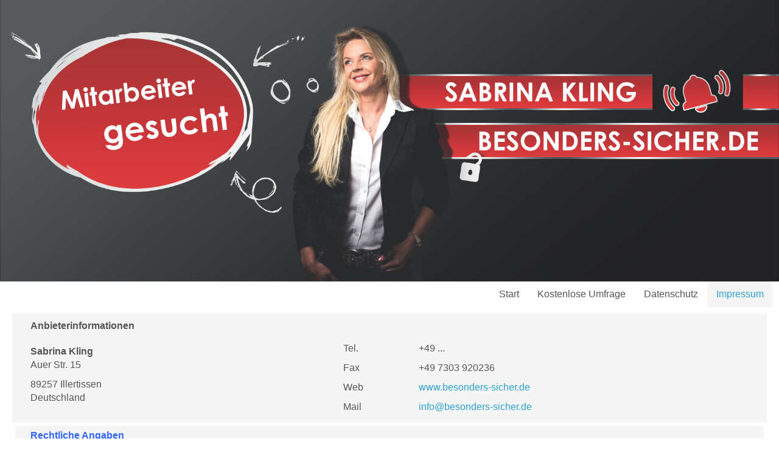

--- FILE ---
content_type: text/html; charset=utf-8
request_url: https://besonders-sicher.de/index.php/impressum
body_size: 4871
content:
<!DOCTYPE html>
<html dir="ltr">
<head>
    <base href="https://besonders-sicher.de/index.php/impressum" />    <link href="https://besonders-sicher.de/templates/untitled/images/designer/1150931_bd_media_id_9c4d23851e5efe695f51dd72d4b6ce53.png" rel="icon" type="image/x-icon" />
    <script>
    var themeHasJQuery = !!window.jQuery;
</script>
<script src="/templates/untitled/jquery.js?version=1.0.413"></script>
<script>
    window._$ = jQuery.noConflict(themeHasJQuery);
</script>
    <meta name="viewport" content="width=device-width, initial-scale=1.0">
<script src="/templates/untitled/bootstrap.min.js?version=1.0.413"></script>
<!--[if lte IE 9]>
<script src="/templates/untitled/layout.ie.js?version=1.0.413"></script>
<link rel="stylesheet" href="/templates/untitled/layout.ie.css?version=1.0.413" media="screen"/>
<![endif]-->
<script src="/templates/untitled/layout.core.js?version=1.0.413"></script>
<script src="/templates/untitled/CloudZoom.js?version=1.0.413" type="text/javascript"></script>
    
    <meta http-equiv="content-type" content="text/html; charset=utf-8" />
	<meta name="keywords" content="kling-alarm,extrem-sicher,sabrina-kling,kling-sabrina,Karierechance,Karierechancen,'Geld verdienen','erfolgreich im Vertrieb','Neustart im Vertrieb','glücklich im Job','glücklich im Beruf','Träume leben'" />
	<meta name="rights" content="Alle Rechte bei Sabrina Kling (c) 2017" />
	<meta name="description" content="Mein Job ist mein schönstes Hobby und hat mein Leben mit einem ständigen Lächeln im Gesicht zu dem gemacht, was ich mir selbst erschaffen habe!
Sabrina Kling" />
	<meta name="generator" content="Joomla! - Open Source Content Management" />
	<title>Impressum - Besonders-Sicher!</title>
	<link href="/components/com_imageshow/assets/css/style.css" rel="stylesheet" type="text/css" />
	<script src="/templates/untitled/js/jui/jquery.min.js?4b47abb4fd9cc9033f5ccc6d4769858c" type="text/javascript"></script>
	<script src="/templates/untitled/js/jui/jquery-noconflict.js?4b47abb4fd9cc9033f5ccc6d4769858c" type="text/javascript"></script>
	<script src="/media/jui/js/jquery-migrate.min.js?4b47abb4fd9cc9033f5ccc6d4769858c" type="text/javascript"></script>
	<script src="/templates/untitled/js/jui/bootstrap.min.js?4b47abb4fd9cc9033f5ccc6d4769858c" type="text/javascript"></script>
	<script type="text/javascript">
jQuery(function($){ initTooltips(); $("body").on("subform-row-add", initTooltips); function initTooltips (event, container) { container = container || document;$(container).find(".hasTooltip").tooltip({"html": true,"container": "body"});} });
	</script>
        <link rel="stylesheet" href="/templates/untitled/css/bootstrap.css?version=1.0.413" media="screen" />
            <link rel="stylesheet" href="/templates/untitled/css/template.css?version=1.0.413" media="screen" />
            <script src="/templates/untitled/script.js?version=1.0.413"></script>
    
</head>
<body class=" bootstrap bd-body-7  bd-pagebackground  bd-margins">
    <header class=" bd-headerarea-1 bd-margins">
        <section class=" bd-section-3 bd-page-width bd-tagstyles bd-bootstrap-btn bd-btn-danger " id="section3" data-section-title="">
    <div class="bd-container-inner bd-margins clearfix">
        <div class=" bd-layoutbox-3 bd-page-width  bd-no-margins clearfix">
    <div class="bd-container-inner">
        <a class=" bd-logo-2 bd-no-margins" href="/">
<img class=" bd-imagestyles" src="https://besonders-sicher.de/images/headers/Banner-Sabrina.PNG" alt="besonders-sicher.de">
</a>
	
		            
        <nav class=" bd-hmenu-1 bd-no-margins" data-responsive-menu="true" data-responsive-levels="expand on click">
                        
                <div class=" bd-responsivemenu-11 collapse-button">
    <div class="bd-container-inner">
        <div class="bd-menuitem-10 ">
            <a  data-toggle="collapse"
                data-target=".bd-hmenu-1 .collapse-button + .navbar-collapse"
                href="#" onclick="return false;">
                    <span>Menu</span>
            </a>
        </div>
    </div>
</div>
                <div class="navbar-collapse collapse">
            <div id="module-90" class="ngemodule ngemodule-joomla" data-module-label="Content / Horizontal Menu" data-module-id="90" data-module-module="mod_menu"><div class=" bd-horizontalmenu-48 clearfix">
    <div class="bd-container-inner">
                
<ul class=" bd-menu-42 nav navbar-left nav-pills" >
                        
        <li class=" bd-menuitem-22 bd-toplevel-item  item-111 ">
<a href="/index.php"><span>Start</span></a></li>                        
        <li class=" bd-menuitem-22 bd-toplevel-item  item-119 ">
<a href="/index.php/kostenlose-umfrage"><span>Kostenlose Umfrage</span></a></li>                        
        <li class=" bd-menuitem-22 bd-toplevel-item  item-123 ">
<a href="/index.php/datenschutz"><span>Datenschutz</span></a></li>                        
        <li class=" bd-menuitem-22 bd-toplevel-item  item-124  current">
<a class="  active" href="/index.php/impressum"><span>Impressum</span></a></li>                </ul>    </div>
</div></div>            
                </div>
                    </nav>
        
        </div>
</div>
    </div>
</section>
</header>
	
		<div class=" bd-content-7">
    

<div class=" bd-blog-5 bd-page-width  " itemscope itemtype="https://schema.org/Article" >
    <div class="bd-container-inner">
    
                    <div class=" bd-grid-7 bd-margins">
          <div class="container-fluid">
            <div class="separated-grid row">
                <div class="separated-item-46 col-md-12 ">
                    
                    <div class="bd-griditem-46">
            
        <article class=" bd-article-4">
            <div class=" bd-postcontent-4 bd-tagstyles bd-bootstrap-btn bd-btn-danger  bd-contentlayout-offset"  itemprop="articleBody">
    <p><!-- Created by Artisteer v4.3.0.60745 --> <!-- [if lt IE 9]><script src="https://html5shiv.googlecode.com/svn/trunk/html5.js"></script><![endif]--> <!-- [if lte IE 7]><link rel="stylesheet" href="/templates/kling_136/css/template.ie7.css" media="screen" /><![endif]--></p>
<div class="dj-offcanvas-wrapper">
<div class="dj-offcanvas-pusher">
<div class="dj-offcanvas-pusher-in">
<div id="art-main">
<div class="art-sheet clearfix">
<div class="art-layout-wrapper">
<div class="art-content-layout">
<div class="art-content-layout-row">
<div class="art-layout-cell art-content">
<div class="item-page">
<article class="art-post">
<div class="art-postcontent clearfix">
<div class="art-article">
<table class="impressum_table">
<tbody>
<tr>
<td>
<table>
<tbody>
<tr>
<td style="width: 20px;"> </td>
<td><strong>Anbieterinformationen</strong></td>
</tr>
<tr>
<td style="width: 20px;"> </td>
<td>
<p><strong>Sabrina Kling</strong><br />Auer Str. 15</p>
<p>89257 Illertissen<br /> Deutschland</p>
</td>
<td>
<table>
<tbody>
<tr>
<td>Tel.</td>
<td>+49 ...</td>
</tr>
<tr>
<td>Fax</td>
<td>+49 7303 920236</td>
</tr>
<tr>
<td>Web</td>
<td><a href="https://www.besonders-sicher.de" rel="alternate">www.besonders-sicher.de </a></td>
</tr>
<tr>
<td>Mail</td>
<td><span id="cloak93336" style="color: #3366ff;"><span id="cloak52e683155a15ed55ce21576df2e2b00f"><span id="cloak93032"><span id="cloak18a8115f98c195783871581285ae946b"><span id="cloak84df4dc15e9008d5c0745626c6942004">Diese E-Mail-Adresse ist vor Spambots geschützt! Zur Anzeige muss JavaScript eingeschaltet sein!</span><script type='text/javascript'>
				document.getElementById('cloak84df4dc15e9008d5c0745626c6942004').innerHTML = '';
				var prefix = '&#109;a' + 'i&#108;' + '&#116;o';
				var path = 'hr' + 'ef' + '=';
				var addy84df4dc15e9008d5c0745626c6942004 = '&#105;nf&#111;' + '&#64;';
				addy84df4dc15e9008d5c0745626c6942004 = addy84df4dc15e9008d5c0745626c6942004 + 'b&#101;s&#111;nd&#101;rs-s&#105;ch&#101;r' + '&#46;' + 'd&#101;';
				var addy_text84df4dc15e9008d5c0745626c6942004 = '&#105;nf&#111;' + '&#64;' + 'b&#101;s&#111;nd&#101;rs-s&#105;ch&#101;r' + '&#46;' + 'd&#101;';document.getElementById('cloak84df4dc15e9008d5c0745626c6942004').innerHTML += '<a ' + path + '\'' + prefix + ':' + addy84df4dc15e9008d5c0745626c6942004 + '\' rel="alternate">'+addy_text84df4dc15e9008d5c0745626c6942004+'<\/a>';
		</script></span></span></span> </span></td>
</tr>
</tbody>
</table>
</td>
</tr>
</tbody>
</table>
</td>
</tr>
<tr>
<td>
<table>
<tbody>
<tr>
<td style="width: 20px;"> </td>
<td><span style="color: #3366ff;"><strong>Rechtliche Angaben</strong></span></td>
</tr>
<tr>
<td style="width: 20px;"> </td>
<td>Vertretungsberechtigt: Sabrina Kling (<span id="cloak93032"><span id="cloak18a8115f98c195783871581285ae946b"><span id="cloak00e23597dec3afbfc772930f6d00ae63">Diese E-Mail-Adresse ist vor Spambots geschützt! Zur Anzeige muss JavaScript eingeschaltet sein!</span><script type='text/javascript'>
				document.getElementById('cloak00e23597dec3afbfc772930f6d00ae63').innerHTML = '';
				var prefix = '&#109;a' + 'i&#108;' + '&#116;o';
				var path = 'hr' + 'ef' + '=';
				var addy00e23597dec3afbfc772930f6d00ae63 = '&#105;nf&#111;' + '&#64;';
				addy00e23597dec3afbfc772930f6d00ae63 = addy00e23597dec3afbfc772930f6d00ae63 + 'b&#101;s&#111;nd&#101;rs-s&#105;ch&#101;r' + '&#46;' + 'd&#101;';
				var addy_text00e23597dec3afbfc772930f6d00ae63 = '&#105;nf&#111;' + '&#64;' + 'b&#101;s&#111;nd&#101;rs-s&#105;ch&#101;r' + '&#46;' + 'd&#101;';document.getElementById('cloak00e23597dec3afbfc772930f6d00ae63').innerHTML += '<a ' + path + '\'' + prefix + ':' + addy00e23597dec3afbfc772930f6d00ae63 + '\' rel="alternate">'+addy_text00e23597dec3afbfc772930f6d00ae63+'<\/a>';
		</script></span></span>)<br /> USt.ID.nr. gemäß § 27 a Umsatzsteuergesetz: DE260618191<br /> Inhaltlich Verantwortlicher gemäß TMG: Sabrina Kling (<span id="cloak93032"><span id="cloak18a8115f98c195783871581285ae946b"><span id="cloak3e0afcc61739bfa72458ec6924979771">Diese E-Mail-Adresse ist vor Spambots geschützt! Zur Anzeige muss JavaScript eingeschaltet sein!</span><script type='text/javascript'>
				document.getElementById('cloak3e0afcc61739bfa72458ec6924979771').innerHTML = '';
				var prefix = '&#109;a' + 'i&#108;' + '&#116;o';
				var path = 'hr' + 'ef' + '=';
				var addy3e0afcc61739bfa72458ec6924979771 = '&#105;nf&#111;' + '&#64;';
				addy3e0afcc61739bfa72458ec6924979771 = addy3e0afcc61739bfa72458ec6924979771 + 'b&#101;s&#111;nd&#101;rs-s&#105;ch&#101;r' + '&#46;' + 'd&#101;';
				var addy_text3e0afcc61739bfa72458ec6924979771 = '&#105;nf&#111;' + '&#64;' + 'b&#101;s&#111;nd&#101;rs-s&#105;ch&#101;r' + '&#46;' + 'd&#101;';document.getElementById('cloak3e0afcc61739bfa72458ec6924979771').innerHTML += '<a ' + path + '\'' + prefix + ':' + addy3e0afcc61739bfa72458ec6924979771 + '\' rel="alternate">'+addy_text3e0afcc61739bfa72458ec6924979771+'<\/a>';
		</script></span></span>)</td>
</tr>
</tbody>
</table>
</td>
</tr>
<tr>
<td>
<table>
<tbody>
<tr>
<td style="width: 20px;"> </td>
<td><strong>Technische Angaben</strong></td>
</tr>
<tr>
<td style="width: 20px;"> </td>
<td>Technisch Verantwortlicher: Sabrina Kling (<span id="cloak93032"><span id="cloak18a8115f98c195783871581285ae946b"><span id="cloakd558453bbc5b561b317838a184473c6a">Diese E-Mail-Adresse ist vor Spambots geschützt! Zur Anzeige muss JavaScript eingeschaltet sein!</span><script type='text/javascript'>
				document.getElementById('cloakd558453bbc5b561b317838a184473c6a').innerHTML = '';
				var prefix = '&#109;a' + 'i&#108;' + '&#116;o';
				var path = 'hr' + 'ef' + '=';
				var addyd558453bbc5b561b317838a184473c6a = '&#105;nf&#111;' + '&#64;';
				addyd558453bbc5b561b317838a184473c6a = addyd558453bbc5b561b317838a184473c6a + 'b&#101;s&#111;nd&#101;rs-s&#105;ch&#101;r' + '&#46;' + 'd&#101;';
				var addy_textd558453bbc5b561b317838a184473c6a = '&#105;nf&#111;' + '&#64;' + 'b&#101;s&#111;nd&#101;rs-s&#105;ch&#101;r' + '&#46;' + 'd&#101;';document.getElementById('cloakd558453bbc5b561b317838a184473c6a').innerHTML += '<a ' + path + '\'' + prefix + ':' + addyd558453bbc5b561b317838a184473c6a + '\' rel="alternate">'+addy_textd558453bbc5b561b317838a184473c6a+'<\/a>';
		</script></span></span>)<br /> dessen Webseite <a href="https://www.besonders-sicher.de" rel="alternate">www.besonders-sicher.de</a></td>
</tr>
</tbody>
</table>
</td>
</tr>
<tr>
<td>
<table>
<tbody>
<tr>
<td style="width: 20px;"> </td>
<td><strong>Bildquellen und -rechte</strong></td>
</tr>
<tr>
<td style="width: 20px;"> </td>
<td>© majeczka - Fotolia.com © cirquedesprit - Fotolia.com © Karin &amp; Uwe Annas - Fotolia.com © Alexander Raths - Fotolia.com © Minerva Studio - Fotolia.com © sasel77 - Fotolia.com © Mimi Potter - Fotolia.com © co.lory - Fotolia.com</td>
</tr>
</tbody>
</table>
</td>
</tr>
<tr>
<td>
<table>
<tbody>
<tr>
<td style="width: 20px;"> </td>
<td><strong>Weitere Informationen</strong></td>
</tr>
<tr>
<td style="width: 20px;"> </td>
<td>Allgemeine Nutzungsbedingungen</td>
</tr>
<tr>
<td style="width: 20px;"> </td>
<td>Erklärung zum Datenschutz</td>
</tr>
<tr>
<td style="width: 20px;"> </td>
<td>Haftungsausschluss (Disclaimer)</td>
</tr>
</tbody>
</table>
</td>
</tr>
<tr>
<td>
<table>
<tbody>
<tr>
<td style="width: 20px;"> </td>
<td>Trotz sorgfältiger inhaltlicher Kontrolle übernehmen wir keine Haftung für die Inhalte externer Links. Für den Inhalt der verlinkten Seiten sind ausschließlich deren Betreiber verantwortlich.Alle hier verwendeten Namen, Begriffe, Zeichen und Grafiken können Marken- oder Warenzeichen im Besitze ihrer rechtlichen Eigentümer sein. Die Rechte aller erwähnten und benutzten Marken- und Warenzeichen liegen ausschließlich bei deren Besitzern.</td>
</tr>
</tbody>
</table>
</td>
</tr>
</tbody>
</table>
</div>
</div>
</article>
</div>
</div>
</div>
</div>
</div>
</div>
</div>
</div>
</div>
</div> </div>
        </article>
        <div class="bd-container-inner"><div class="bd-containereffect-20 container-effect container "><div class=" bd-pager-4 ">
    <ul class=" bd-pagination pager">
                        <li class=" bd-paginationitem-1">
		<a class="hasTooltip" title="Allgemeine Nutzungsbedingungen" aria-label="Nächster Beitrag: Allgemeine Nutzungsbedingungen" href="/index.php/impressum/2-uncategorised/5-allgemeine-nutzungsbedingungen" rel="next">
			<span aria-hidden="true">Weiter</span> <span class="icon-chevron-right" aria-hidden="true"></span>		</a>
	</li>
            </ul>
</div>
</div></div>
        
                        </div>
                    </div>
                </div>
            </div>
        </div>
    </div>
</div>

</div>
	
		<footer class=" bd-footerarea-1 bd-margins">
        <section class=" bd-section-2 bd-page-width bd-tagstyles bd-bootstrap-btn bd-btn-danger " id="section4" data-section-title="Four Columns">
    <div class="bd-container-inner bd-margins clearfix">
        <div class=" bd-layoutcontainer-28 bd-columns bd-no-margins">
    <div class="bd-container-inner">
        <div class="container-fluid">
            <div class="row 
 bd-row-flex 
 bd-row-align-top">
                <div class=" bd-columnwrapper-60 
 col-md-4
 col-sm-6">
    <div class="bd-layoutcolumn-60 bd-column" ><div class="bd-vertical-align-wrapper"><span class="bd-iconlink-2 bd-own-margins bd-icon-24 bd-icon "></span>
	
		<div class=" bd-spacer-2 clearfix"></div>
	
		<p class=" bd-textblock-2 bd-content-element">
    Auer Str. 15<br>89257 Illertissen</p></div></div>
</div>
	
		<div class=" bd-columnwrapper-61 
 col-md-4
 col-sm-6">
    <div class="bd-layoutcolumn-61 bd-column" ><div class="bd-vertical-align-wrapper"><span class="bd-iconlink-5 bd-own-margins bd-icon-38 bd-icon "></span>
	
		<div class=" bd-spacer-5 clearfix"></div>
	
		<p class=" bd-textblock-5 bd-content-element">
    <a href="#" draggable="false">jobs@besonders-sicher.de</a></p></div></div>
</div>
	
		<div class=" bd-columnwrapper-63 
 col-md-4
 col-sm-6">
    <div class="bd-layoutcolumn-63 bd-column" ><div class="bd-vertical-align-wrapper"><div class=" bd-socialicons-2">
    
        <a target="_blank" class=" bd-socialicon-17 bd-socialicon" href="//www.facebook.com/sharer.php?u=https%3A%2F%2Fbesonders-sicher.de%2Findex.php%2Fimpressum">
    <span class="bd-icon"></span><span></span>
</a>
    
        <a target="_blank" class=" bd-socialicon-18 bd-socialicon" href="//twitter.com/share?url=&amp;text=">
    <span class="bd-icon"></span><span></span>
</a>
    
        <a target="_blank" class=" bd-socialicon-19 bd-socialicon" href="//plus.google.com/share?url=">
    <span class="bd-icon"></span><span></span>
</a>
    
        <a target="_blank" class=" bd-socialicon-21 bd-socialicon" href="//pinterest.com/pin/create/button/?url=&amp;media=&amp;description=">
    <span class="bd-icon"></span><span></span>
</a>
    
    
    
    
    
    
</div>
	
		<p class=" bd-textblock-9 bd-content-element">
    © 2019 Sabrina Kling<br>All Rights Reserved</p></div></div>
</div>
            </div>
        </div>
    </div>
</div>
	
		<div class=" bd-pagefooter-1">
    <div class="bd-container-inner">
        
            <a href='https://www.themler.com/joomla-templates' target="_blank">Joomla Template</a> created with <a href='https://themler.com' target="_blank">Themler</a>.
    </div>
</div>
    </div>
</section>
</footer>
	
		<div data-smooth-scroll data-animation-time="250" class=" bd-smoothscroll-3"><a href="#" class=" bd-backtotop-1 ">
    <span class="bd-icon-66 bd-icon "></span>
</a></div>
</body>
</html>